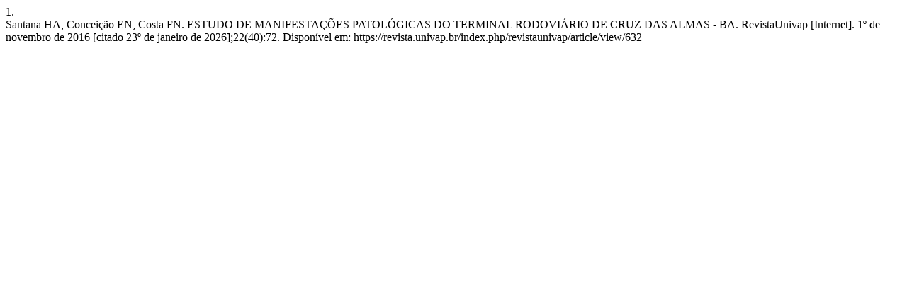

--- FILE ---
content_type: text/html; charset=UTF-8
request_url: https://revista.univap.br/index.php/revistaunivap/citationstylelanguage/get/vancouver?submissionId=632&publicationId=504
body_size: 439
content:
<div class="csl-bib-body">
  <div class="csl-entry"><div class="csl-left-margin">1.</div><div class="csl-right-inline">Santana HA, Conceição EN, Costa FN. ESTUDO DE MANIFESTAÇÕES PATOLÓGICAS DO TERMINAL RODOVIÁRIO DE CRUZ DAS ALMAS - BA. RevistaUnivap [Internet]. 1º de novembro de 2016 [citado 23º de janeiro de 2026];22(40):72. Disponível em: https://revista.univap.br/index.php/revistaunivap/article/view/632</div></div>
</div>